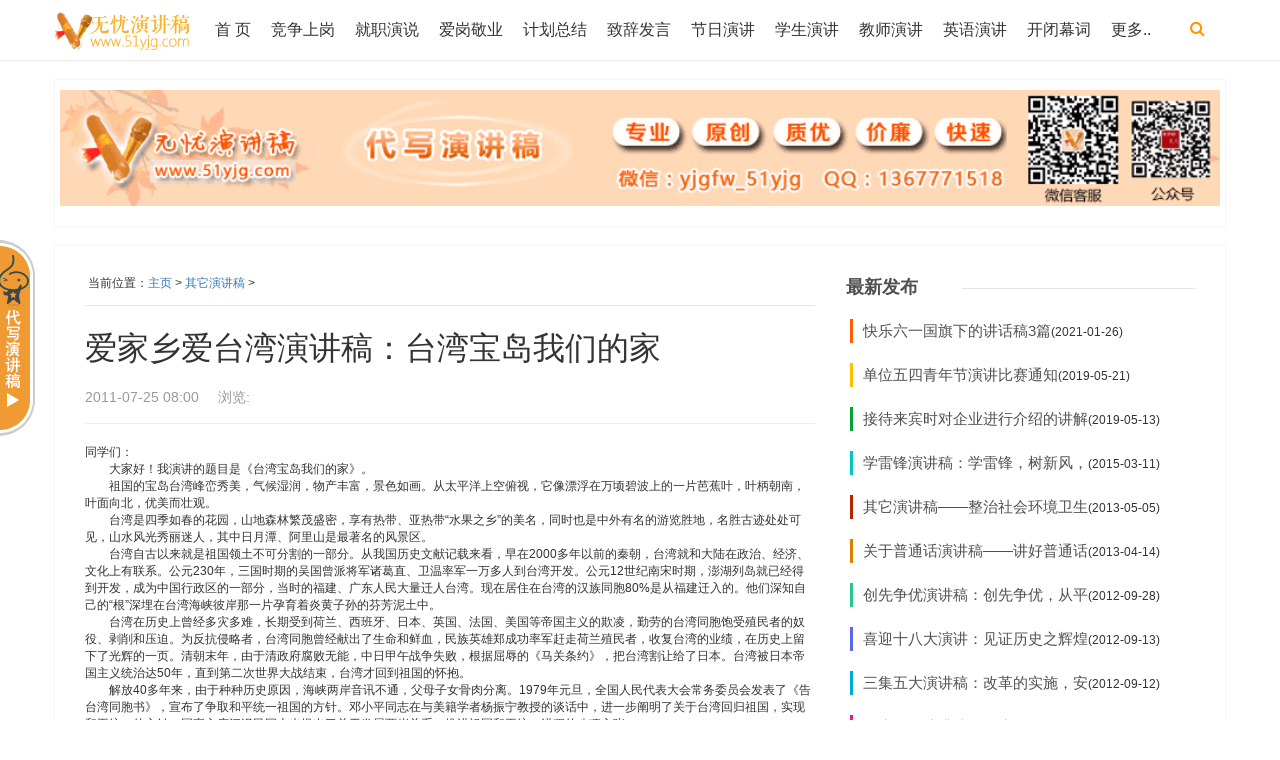

--- FILE ---
content_type: text/html
request_url: https://www.51yjg.com/otheryjg/12080.html
body_size: 6069
content:
<!DOCTYPE html>
<html lang="zh-CN">
<head>
<meta charset="utf-8">
<meta http-equiv="X-UA-Compatible" content="chrome=1,IE=edge">
<meta http-equiv="Cache-Control" content="no-transform">
<meta http-equiv="Cache-Control" content="no-siteapp">
<meta name="renderer" content="webkit">
<meta name="viewport" content="width=device-width, initial-scale=1, maximum-scale=1, user-scalable=no">
<meta name="applicable-device" content="pc,mobile">
<title>爱家乡爱台湾演讲稿：台湾宝岛我们的家_无忧演讲稿</title>
<meta name="keywords" content="爱家乡演讲稿 爱台湾演讲稿" />
<meta name="description" content="祖国的宝岛台湾峰峦秀美，气候湿润，物产丰富，是四季如春的花园，山地森林繁茂盛密，自古以来就是祖国领土不可分割的一部分，台湾的汉族同胞80%是从福建迁入的" />
<link rel="stylesheet" href="/skin/css/bootstrap.min.css">
<link rel="stylesheet" href="/skin/css/offcanvas.min.css">
<link rel="stylesheet" href="/skin/css/style.css">
<script src="/skin/js/jquery-2.2.4.min.js" type="text/javascript"></script>
<script src="/skin/js/php.js" type="text/javascript"></script>
<script src="/skin/js/add.js" type="text/javascript"></script>
<!--[if lt IE 9]>
<script src="/skin/js/html5shiv.min.js"></script>
<script src="/skin/js/respond.min.js"></script>
<![endif]-->
<link rel="stylesheet" rev="stylesheet" href="/skin/css/style1.css" type="text/css" media="all"/>
</head>
<body>
<div id="header_content"> <a id="skippy" class="sr-only sr-only-focusable" href="#content">
<div class="container"><span class="skiplink-text">Skip to main content</span></div>
</a> 
<!--header-->
<div class="navoverlay"></div>
<nav class="navbar navbar-fixed-top">
  <div class="container">
    <div class="navbar-header"> 
      <!--搜索-->
      <div class="searchform_button pull-right hidden-sm hidden-md hidden-lg"><i class="fa fa-search fa-lg"></i></div>
      <!--搜索-->
      <button type="button" class="navbar-toggle collapsed pull-left" data-toggle="offcanvas" aria-controls="navbar"> <span class="sr-only">Toggle navigation</span> <span class="icon-bar"></span> <span class="icon-bar"></span> <span class="icon-bar"></span> </button>
      <a class="navbar-brand" href="/" title="无忧演讲稿"><img src="/skin/images/logo.png" alt="无忧演讲稿"></a>
      <h2 class="hidden"><a href="/" title="无忧演讲稿">无忧演讲稿</a></h2>
    </div>
    <div id="navbar" class="collapsed navbar-collapse sidebar-offcanvas" data-type="article" data-infoid="3"> 
      <!--搜索-->
      <div class="searchform_button navbar-right hidden-xs hidden-sm"><i class="fa fa-search fa-lg"></i></div>
      <!--搜索-->
      <ul class="nav navbar-nav" id="menu-navigation">
        <li><a 
 href="/">首 页</a></li>
        
        <li><a href='/jp/'>竞争上岗</a> </li>
        
        <li><a href='/jz/'>就职演说</a> </li>
        
        <li><a href='/agjy/'>爱岗敬业</a> </li>
        
        <li><a href='/zj/'>计划总结</a> </li>
        
        <li><a href='/zcfy/'>致辞发言</a> </li>
        
        <li><a href='/jr/'>节日演讲</a> </li>
        
        <li><a href='/xs/'>学生演讲</a> </li>
        
        <li><a href='/js/'>教师演讲</a> </li>
        
        <li><a href='/yw/'>英语演讲</a> </li>
        
        <li><a href='/kbm/'>开闭幕词</a> </li>
        
		<li><a href='/data/sitemap.html'>更多..</a> </li>
      </ul>
    </div>
    <!--搜索-->
    <link rel="stylesheet" href="/skin/css/font-awesome.min.css">
    <div style="position:relative">
      <form  id="searchform" name="formsearch" action="/plus/search.php" style="display: none;">
        <input type="hidden" name="kwtype" value="0" />
        <button type="submit" class="form-button"><i class="fa fa-search"></i></button>
        <input type="text" value="" placeholder="请输入搜索关键词…" class="form-text form-input" name="q">
      </form>
    </div>
    <!--搜索--> 
  </div>
</nav>
<!--promotion-->
<div class="promotion container text-center" id="promotion">
  <div><a href="#" target="_blank"><img src="/skin/images/top.gif"  width="1160" height="116" style="max-width:100%;"/></a></div>
</div>
 
  <!--content-->
  <div class="main-wrap container" id="content">
    <div class="col-xs-12 col-sm-12 col-md-8" id="left-content"> 
      <!--post-single-->
      <div class="post-single">
        <div class="page-position"> <span class="hidden-xs">当前位置：</span><a href='https://www.51yjg.com/'>主页</a> > <a href='/otheryjg/'>其它演讲稿</a> > </div>
        <h1 class="single-title">爱家乡爱台湾演讲稿：台湾宝岛我们的家</h1>
        <div class="single-time"> 2011-07-25 08:00<em></em> 浏览:<script src="/plus/count.php?view=yes&aid=12080&mid=1" type='text/javascript' language="javascript"></script> <span class="hidden-xs"></span> </div>
        <div class="article-content">
           <!--<div class="text-center"><a href="#" target="_blank"><img src="/skin/images/ad01.jpg" style="max-width:100%;"/></a></div>-->
          同学们： <BR>　　大家好！我演讲的题目是《台湾宝岛我们的家》。 <BR>　　祖国的宝岛台湾峰峦秀美，气候湿润，物产丰富，景色如画。从太平洋上空俯视，它像漂浮在万顷碧波上的一片芭蕉叶，叶柄朝南，叶面向北，优美而壮观。 <BR>　　台湾是四季如春的花园，山地森林繁茂盛密，享有热带、亚热带“水果之乡”的美名，同时也是中外有名的游览胜地，名胜古迹处处可见，山水风光秀丽迷人，其中日月潭、阿里山是最著名的风景区。 <BR>　　台湾自古以来就是祖国领土不可分割的一部分。从我国历史文献记载来看，早在2000多年以前的秦朝，台湾就和大陆在政治、经济、文化上有联系。公元230年，三国时期的吴国曾派将军诸葛直、卫温率军一万多人到台湾开发。公元12世纪南宋时期，澎湖列岛就已经得到开发，成为中国行政区的一部分，当时的福建、广东人民大量迁人台湾。现在居住在台湾的汉族同胞80%是从福建迁入的。他们深知自己的“根”深埋在台湾海峡彼岸那一片孕育着炎黄子孙的芬芳泥土中。 <BR>　　台湾在历史上曾经多灾多难，长期受到荷兰、西班牙、日本、英国、法国、美国等帝国主义的欺凌，勤劳的台湾同胞饱受殖民者的奴役、剥削和压迫。为反抗侵略者，台湾同胞曾经献出了生命和鲜血，民族英雄郑成功率军赶走荷兰殖民者，收复台湾的业绩，在历史上留下了光辉的一页。清朝末年，由于清政府腐败无能，中日甲午战争失败，根据屈辱的《马关条约》，把台湾割让给了日本。台湾被日本帝国主义统治达50年，直到第二次世界大战结束，台湾才回到祖国的怀抱。 <BR>　　解放40多年来，由于种种历史原因，海峡两岸音讯不通，父母子女骨肉分离。1979年元旦，全国人民代表大会常务委员会发表了《告台湾同胞书》，宣布了争取和平统一祖国的方针。邓小平同志在与美籍学者杨振宁教授的谈话中，进一步阐明了关于台湾回归祖国，实现和平统一的方针。国家主席江泽民同志也提出了关于发展两岸关系，推进祖国和平统一进程的八项主张。 <BR>　　1997年7月1日，我国恢复对香港行使主权，实施“一国两制，港人治港”的基本国策，"50年不变”保证了香港的繁荣稳定。1999年12月20日，澳门又回到祖国的怀抱。事实证明，祖国统一是不可抗拒的潮流。任何制造分裂，企图把台湾从中国割裂出去的图谋，是注定要失败的。只要以中华民族的根本利益为宗旨，坚持统一，反对分裂，增加了解，两岸关系就一定能够不断发展，祖国统一大业一定能够实现。 <BR>　　谢谢大家！（罗秀娟）
          <div class="nextpagebar"></div>
        </div>
        <script>$(function(){$(".article-content img").css("display","inline-block")})</script>
        <div class="clearfix"></div>
        <!--点赞分享按钮-->
        <div class="text-share text-center">
          <ul class="list-unstyled list-inline">
            <li>
              <div class="bdsharebuttonbox" data-tag="share_1"> <a class="bds_sqq" data-cmd="sqq"></a> <a class="bds_qzone" data-cmd="qzone" href="#"></a> <a class="bds_tsina" data-cmd="tsina"></a> <a class="bds_weixin" data-cmd="weixin" href="#"></a> <a class="bds_renren" data-cmd="renren"></a> <a class="bds_bdhome" data-cmd="bdhome"></a> </div>
            </li>
          </ul>
        </div>
        
        <!--上下篇-->
        <div class="prev-next">
          <p>上一篇：<a href='/otheryjg/12059.html'>爱我中华演讲稿：关于留守儿童</a> </p>
          <p>下一篇：<a href='/otheryjg/12114.html'>城市转型演讲稿：借势借力促转型</a> </p>
        </div>
        <!--标签-->
        <div class="single-tags">
          <ul class="list-unstyled list-inline">
            
          </ul>
        </div>
        
        <!--引用规范-->
        <div class="single-copyright">文章来源：<span class="hidden-xs">，欢迎分享，转载请保留出处</span><br>
          <span class="hidden-xs">转载注明出处：<a href="https://www.51yjg.com/otheryjg/12080.html" title="爱家乡爱台湾演讲稿：台湾宝岛我们的家" target="_blank">https://www.51yjg.com/otheryjg/12080.html</a></div>
        <div class="text-center" id="xgad"> <!--PC版-->
          <div id="SOHUCS" sid="265" ></div>
        </div>
        
        <!--阅读延展-->
      
         
			
			
			
			

        <div class="mutuality">
		<div class="mutuality-title text-center">相关文章</div>
          <ul>
           
            <li><a href="/otheryjg/14769.html" title="快乐六一国旗下的讲话稿3篇">快乐六一国旗下的讲话稿3篇</a>(2021-01-26)</li>
<li><a href="/otheryjg/13506.html" title="单位五四青年节演讲比赛通知">单位五四青年节演讲比赛通知</a>(2019-05-21)</li>
<li><a href="/otheryjg/13503.html" title="接待来宾时对企业进行介绍的讲解">接待来宾时对企业进行介绍的讲解</a>(2019-05-13)</li>
<li><a href="/otheryjg/13466.html" title="学雷锋演讲稿：学雷锋，树新风，">学雷锋演讲稿：学雷锋，树新风，</a>(2015-03-11)</li>
<li><a href="/otheryjg/13173.html" title="其它演讲稿——整治社会环境卫生">其它演讲稿——整治社会环境卫生</a>(2013-05-05)</li>
<li><a href="/otheryjg/13146.html" title="关于普通话演讲稿——讲好普通话">关于普通话演讲稿——讲好普通话</a>(2013-04-14)</li>
<li><a href="/otheryjg/12554.html" title="创先争优演讲稿：创先争优，从平">创先争优演讲稿：创先争优，从平</a>(2012-09-28)</li>
<li><a href="/otheryjg/12558.html" title="喜迎十八大演讲：见证历史之辉煌">喜迎十八大演讲：见证历史之辉煌</a>(2012-09-13)</li>
<li><a href="/otheryjg/12542.html" title="三集五大演讲稿：改革的实施，安">三集五大演讲稿：改革的实施，安</a>(2012-09-12)</li>
<li><a href="/otheryjg/12564.html" title="创先争优演讲稿：创先争优，服务">创先争优演讲稿：创先争优，服务</a>(2012-09-09)</li>

          </ul>
        
		
		
			
          <div id="hm_t_113285"></div>
        </div>
      </div>
    </div>
    <div class="col-xs-12 col-md-4" id="sidebar">
  <dl class="function" id="divNewpost">
    <dt class="function_t">最新发布</dt>
    <dd class="function_c">
      <ul>
        <li><a href="/otheryjg/14769.html" title="快乐六一国旗下的讲话稿3篇">快乐六一国旗下的讲话稿3篇</a>(2021-01-26)</li>
<li><a href="/otheryjg/13506.html" title="单位五四青年节演讲比赛通知">单位五四青年节演讲比赛通知</a>(2019-05-21)</li>
<li><a href="/otheryjg/13503.html" title="接待来宾时对企业进行介绍的讲解">接待来宾时对企业进行介绍的讲解</a>(2019-05-13)</li>
<li><a href="/otheryjg/13466.html" title="学雷锋演讲稿：学雷锋，树新风，">学雷锋演讲稿：学雷锋，树新风，</a>(2015-03-11)</li>
<li><a href="/otheryjg/13173.html" title="其它演讲稿——整治社会环境卫生">其它演讲稿——整治社会环境卫生</a>(2013-05-05)</li>
<li><a href="/otheryjg/13146.html" title="关于普通话演讲稿——讲好普通话">关于普通话演讲稿——讲好普通话</a>(2013-04-14)</li>
<li><a href="/otheryjg/12554.html" title="创先争优演讲稿：创先争优，从平">创先争优演讲稿：创先争优，从平</a>(2012-09-28)</li>
<li><a href="/otheryjg/12558.html" title="喜迎十八大演讲：见证历史之辉煌">喜迎十八大演讲：见证历史之辉煌</a>(2012-09-13)</li>
<li><a href="/otheryjg/12542.html" title="三集五大演讲稿：改革的实施，安">三集五大演讲稿：改革的实施，安</a>(2012-09-12)</li>
<li><a href="/otheryjg/12564.html" title="创先争优演讲稿：创先争优，服务">创先争优演讲稿：创先争优，服务</a>(2012-09-09)</li>

      </ul>
    </dd>
  </dl>
  
   <dl class="function" id="divNewpost">
    <dt class="function_t">猜你喜欢</dt>
    <dd class="function_c">
      <ul>
        <li><a href="/otheryjg/7694.html" title="青年志愿者演讲稿——岁月在年轻">青年志愿者演讲稿——岁月在年轻</a>(2009-05-21)</li>
<li><a href="/otheryjg/7570.html" title="初中生入团申请书">初中生入团申请书</a>(2009-05-23)</li>
<li><a href="/otheryjg/9672.html" title="中学生青少年法制宣传演讲稿">中学生青少年法制宣传演讲稿</a>(2009-06-06)</li>
<li><a href="/otheryjg/11340.html" title="11月21日世界问候日演讲稿">11月21日世界问候日演讲稿</a>(2009-11-16)</li>
<li><a href="/otheryjg/12359.html" title="学习雷锋精神演讲：保持党的先进">学习雷锋精神演讲：保持党的先进</a>(2012-05-10)</li>
<li><a href="/otheryjg/7494.html" title="下岗女工演讲稿：女儿当自强">下岗女工演讲稿：女儿当自强</a>(2009-05-11)</li>
<li><a href="/otheryjg/10456.html" title="经济发展研讨会发言稿——实现改">经济发展研讨会发言稿——实现改</a>(2009-08-27)</li>
<li><a href="/otheryjg/11175.html" title="全运会演讲稿——全运精神，中华">全运会演讲稿——全运精神，中华</a>(2009-10-17)</li>
<li><a href="/otheryjg/12080.html" title="爱家乡爱台湾演讲稿：台湾宝岛我">爱家乡爱台湾演讲稿：台湾宝岛我</a>(2011-07-25)</li>
<li><a href="/otheryjg/7530.html" title="高中生家长演讲稿——在家长会上">高中生家长演讲稿——在家长会上</a>(2009-05-03)</li>

      </ul>
    </dd>
  </dl>
  
  
  
  
  <dl class="function" id="divNewpost">
    <dt class="function_t">热点推荐</dt>
    <dd class="function_c">
     <ul>
        <li><a href="/otheryjg/10522.html" title="当代军人核心价值观演讲稿：让荣">当代军人核心价值观演讲稿：让荣</a>(2009-08-01)</li>
<li><a href="/otheryjg/10568.html" title="当代革命军人核心价值观演讲稿">当代革命军人核心价值观演讲稿</a>(2009-08-12)</li>
<li><a href="/otheryjg/10117.html" title="关于禁毒演讲稿——珍爱生命，远">关于禁毒演讲稿——珍爱生命，远</a>(2009-07-12)</li>
<li><a href="/otheryjg/9672.html" title="中学生青少年法制宣传演讲稿">中学生青少年法制宣传演讲稿</a>(2009-06-06)</li>
<li><a href="/otheryjg/10111.html" title="国家级奖学金申请书">国家级奖学金申请书</a>(2009-07-06)</li>
<li><a href="/otheryjg/11599.html" title="银行合规文化演讲稿：让合规成为">银行合规文化演讲稿：让合规成为</a>(2010-03-15)</li>
<li><a href="/otheryjg/6392.html" title="在母亲追掉会上家属儿子女儿作追">在母亲追掉会上家属儿子女儿作追</a>(2010-02-12)</li>
<li><a href="/otheryjg/7540.html" title="关于世博的演讲稿：迎世博 讲文明">关于世博的演讲稿：迎世博 讲文明</a>(2009-05-17)</li>
<li><a href="/otheryjg/11546.html" title="关于健康演讲稿：有健康，才有快">关于健康演讲稿：有健康，才有快</a>(2010-01-26)</li>
<li><a href="/otheryjg/7856.html" title="2009年5月纪念汶川地震一周年思想汇">2009年5月纪念汶川地震一周年思想汇</a>(2009-05-27)</li>

      </ul>
    </dd>
  </dl>
  
  
  
  
  
</div>
 </div>
</div>
<!--footer--> 
<footer id="footer">
  <div class="container">
    <div class="pull-left">电话：010-88853765 / 18911358095 邮箱/MSN：<a href="/cdn-cgi/l/email-protection" class="__cf_email__" data-cfemail="3a0f0b43505d7a0b0c0914595557">[email&#160;protected]</a> <A href="http://daixie.51yjg.com" target=_blank title="专业的代写服务">代写</A>客服QQ：1367771518(写稿收费)<br> 
版权所有 Copyright © 2008-2013 <a href="http://www.miibeian.gov.cn" target="_blank">京ICP备12005225号-4</a> 
 <a href="https://www.51yjg.com">无忧演讲稿</a>，专业的<a href="https://www.51yjg.com">演讲稿范文网站</a>，竭诚为您的演讲服务 <br>Copyright &copy; 2002-2021 无忧演讲稿 版权所有 </div>
    <div class="rightcopy hidden-xs"></div>
  </div>
</footer>
<!--kefu-->
<div id="kefu" class="kefu">
  <div class="top"></div>
</div>
 <link href="/css/style.css" rel="stylesheet" type="text/css" />
 <script data-cfasync="false" src="/cdn-cgi/scripts/5c5dd728/cloudflare-static/email-decode.min.js"></script><script type="text/javascript" src="/js/kefu.js"></script>
<script src="/skin/js/custom.js"></script> 
<script src="/skin/js/sticky-sidebar.js"></script> 
<script type="text/javascript">jQuery(document).ready(function() { jQuery('#sidebar').theiaStickySidebar({ additionalMarginTop: 60 }); });</script> 

</body>
</html>